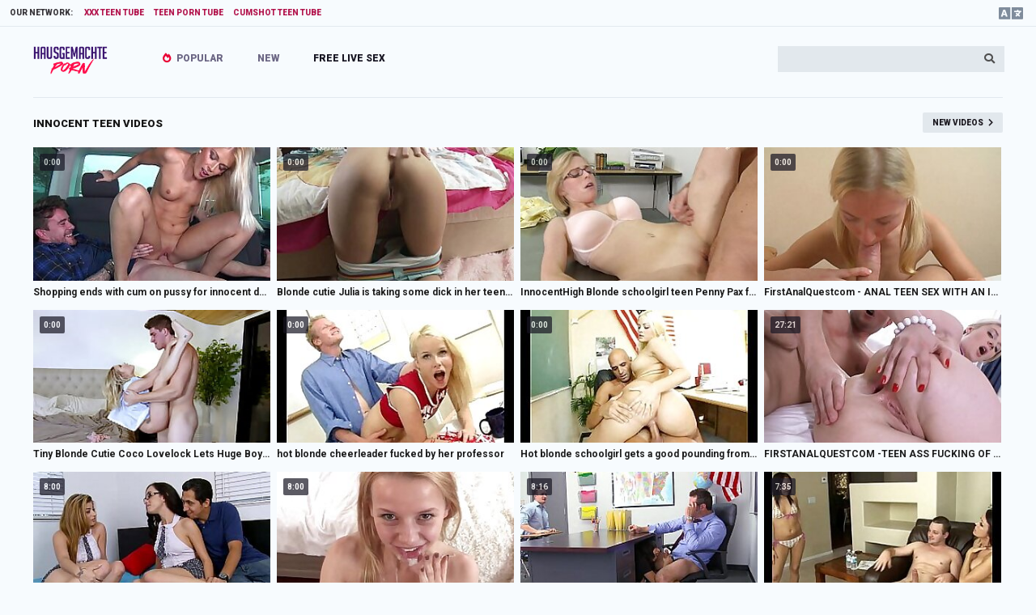

--- FILE ---
content_type: text/html; charset=UTF-8
request_url: https://hausgemachteporn.com/categories/innocent-teen
body_size: 5402
content:
<!DOCTYPE html>
<html>
<head>
    <meta charset="UTF-8">
    <meta http-equiv="X-UA-Compatible" content="IE=edge">
    <meta name="google" content="notranslate" />
    <meta name="referrer" content="origin">
    <meta name="viewport" content="width=device-width, initial-scale=1.0, maximum-scale=1.0, user-scalable=no" />
    <link href="/style/style.css" rel="stylesheet" type="text/css">
    <title>Innocent teen videos #1 - Hausgemachte Porn</title>
    <meta name="description" content="Innocent teen videos - Free Porn Videos & Sex Tube Movies - Hausgemachte Porn" />
    <link rel="alternate" hreflang="en" href="/categories/innocent-teen" />
    <link rel="alternate" hreflang="ru" href="/ru/categories/innocent-teen" />
    <link rel="alternate" hreflang="es" href="/es/categories/innocent-teen" />
    <link rel="alternate" hreflang="pt" href="/pt/categories/innocent-teen" />
    <link rel="alternate" hreflang="fr" href="/fr/categories/innocent-teen" />
    <link rel="alternate" hreflang="de" href="/de/categories/innocent-teen" />
    <link rel="alternate" hreflang="it" href="/it/categories/innocent-teen" />
    <link rel="alternate" hreflang="pl" href="/pl/categories/innocent-teen" />
    <link rel="alternate" hreflang="tr" href="/tr/categories/innocent-teen" />
    <link rel="alternate" hreflang="ja" href="/ja/categories/innocent-teen" />
    <link rel="alternate" hreflang="vi" href="/vi/categories/innocent-teen" />
    <link rel="alternate" hreflang="nl" href="/nl/categories/innocent-teen" />
    <link rel="alternate" hreflang="ar" href="/ar/categories/innocent-teen" />
    <link rel="alternate" hreflang="ko" href="/ko/categories/innocent-teen" />
    <link rel="alternate" hreflang="hi" href="/hi/categories/innocent-teen" />
    <link rel="alternate" hreflang="th" href="/th/categories/innocent-teen" />
    <link rel="alternate" hreflang="bn" href="/bn/categories/innocent-teen" />
</head>
<body>

   <div class="start-line">
        <!-- 3 link only recommended -->
        <span class="hide">Our network:</span> <a href="https://opsteentube.com" class="network" target="_blank">XxX Teen Tube</a><a href="https://teenbabetube.com" class="network" target="_blank">Teen Porn Tube</a><a href="https://cumshotteentube.com" class="network" target="_blank">Cumshot Teen Tube</a>

        <span id="toggler" class="lang" onclick="showme('drop-lang', this.id);"></span>
        <div id="drop-lang" class="drop-lang">
        <a href="/categories/innocent-teen">English</a>
        <a href="/de/categories/innocent-teen">Deutsch</a>
        <a href="/fr/categories/innocent-teen">Français</a>
        <a href="/it/categories/innocent-teen">Italiano</a>
        <a href="/ru/categories/innocent-teen">Русский</a>
        <a href="/es/categories/innocent-teen">Español</a>
        <a href="/tr/categories/innocent-teen">Türkçe</a>
        <a href="/pt/categories/innocent-teen">Português</a>
        <a href="/nl/categories/innocent-teen">Nederlands</a>
        <a href="/pl/categories/innocent-teen">Polski</a>
        <a href="/vi/categories/innocent-teen">Vietnamese</a>
        <a href="/ja/categories/innocent-teen">日本語</a>
        <a href="/ko/categories/innocent-teen">한국어</a>
        <a href="/th/categories/innocent-teen">ภาษาไทย</a>
        <a href="/hi/categories/innocent-teen">हिंदी</a>
        <a href="/bn/categories/innocent-teen">বাঙালি</a>
        <a href="/ar/categories/innocent-teen">العربية</a>
    </div>
    </div>
    
    
    <section class="content">
        <div class="top">
            <span id="menu" class="menu" onclick="showme('navigation', this.id);"></span>
            <div class="logo"><a href="/"><img src="/style/logo.png" alt="Hausgemachte Porn"></a></div>
            
            <div class="finder">
                <form action="/">
                    <input class="top_search" name="search" type="text" required>
                    <input class="top_button" type="submit" value="&#xf002;">
                </form>
            </div>

            <div id="navigation" class="navigation"><a href="/best" id="hot">Popular</a><a href="/new">New</a><a target="_blank" href="https://go.xxxijmp.com/easy?campaignId=a4e645fa094031148a3edb23c9a9933a0bb4aebc2a362e02625f5a4a467aa485&userId=1c1e6eeba8bbb3821a69bb888ec0b3b1919608a902b340f7c1988785c62bd672" class="fin active">Free Live Sex</a></div>
        </div>
        <div class="grid">

            <div class="title-block start">
                <h1>Innocent teen videos</h1>
                <a href="/new">New videos</a>
            </div>
            
                   <div class="thumb bordered"><a href="/video/73592" target="_blank">
                <div class="thumb_rank">0:00</div>
                <div class="thumb_image"><img class="lazy" src="/xxx.png" data-src="https://static.adamporn.com/htdocs/thumbs/88/131_shopping-with.jpg" alt="Shopping ends with cum on pussy for innocent dumb blonde teen"></div>
                <div class="thumb_description">Shopping ends with cum on pussy for innocent dumb blonde teen</div>
                </a>
            </div>           <div class="thumb bordered"><a href="/video/70646" target="_blank">
                <div class="thumb_rank">0:00</div>
                <div class="thumb_image"><img class="lazy" src="/xxx.png" data-src="https://static.adamporn.com/htdocs/thumbs/81/906_cutie-is.jpg" alt="Blonde cutie Julia is taking some dick in her teen ass"></div>
                <div class="thumb_description">Blonde cutie Julia is taking some dick in her teen ass</div>
                </a>
            </div>           <div class="thumb bordered"><a href="/video/70567" target="_blank">
                <div class="thumb_rank">0:00</div>
                <div class="thumb_image"><img class="lazy" src="/xxx.png" data-src="https://static.adamporn.com/htdocs/thumbs/81/518_pax-big.jpg" alt="InnocentHigh Blonde schoolgirl teen Penny Pax fucking big cock"></div>
                <div class="thumb_description">InnocentHigh Blonde schoolgirl teen Penny Pax fucking big cock</div>
                </a>
            </div>           <div class="thumb bordered"><a href="/video/70332" target="_blank">
                <div class="thumb_rank">0:00</div>
                <div class="thumb_image"><img class="lazy" src="/xxx.png" data-src="https://static.adamporn.com/htdocs/thumbs/80/819_-sex-innocent.jpg" alt="FirstAnalQuestcom - ANAL TEEN SEX WITH AN INNOCENT SMALL TITS BLONDE GIRL"></div>
                <div class="thumb_description">FirstAnalQuestcom - ANAL TEEN SEX WITH AN INNOCENT SMALL TITS BLONDE GIRL</div>
                </a>
            </div>           <div class="thumb bordered"><a href="/video/70236" target="_blank">
                <div class="thumb_rank">0:00</div>
                <div class="thumb_image"><img class="lazy" src="/xxx.png" data-src="https://static.adamporn.com/htdocs/thumbs/80/517_coco-huge.jpg" alt="Tiny Blonde Cutie Coco Lovelock Lets Huge Boyfriend Eat Her Out"></div>
                <div class="thumb_description">Tiny Blonde Cutie Coco Lovelock Lets Huge Boyfriend Eat Her Out</div>
                </a>
            </div>           <div class="thumb bordered"><a href="/video/70089" target="_blank">
                <div class="thumb_rank">0:00</div>
                <div class="thumb_image"><img class="lazy" src="/xxx.png" data-src="https://static.adamporn.com/htdocs/thumbs/80/102_hot-by.jpg" alt="hot blonde cheerleader fucked by her professor"></div>
                <div class="thumb_description">hot blonde cheerleader fucked by her professor</div>
                </a>
            </div>           <div class="thumb bordered"><a href="/video/69983" target="_blank">
                <div class="thumb_rank">0:00</div>
                <div class="thumb_image"><img class="lazy" src="/xxx.png" data-src="https://static.adamporn.com/htdocs/thumbs/79/830_blonde-gets-from.jpg" alt="Hot blonde schoolgirl gets a good pounding from her prof"></div>
                <div class="thumb_description">Hot blonde schoolgirl gets a good pounding from her prof</div>
                </a>
            </div>           <div class="thumb bordered"><a href="/video/36976" target="_blank">
                <div class="thumb_rank">27:21</div>
                <div class="thumb_image"><img class="lazy" src="/xxx.png" data-src="https://static.adamporn.com/htdocs/thumbs/40/545_ass-cute-pigtails.jpg" alt="FIRSTANALQUESTCOM -TEEN ASS FUCKING OF AN INNOCENT BLONDE IN CUTE PIGTAILS"></div>
                <div class="thumb_description">FIRSTANALQUESTCOM -TEEN ASS FUCKING OF AN INNOCENT BLONDE IN CUTE PIGTAILS</div>
                </a>
            </div>           <div class="thumb bordered"><a href="/video/36889" target="_blank">
                <div class="thumb_rank">8:00</div>
                <div class="thumb_image"><img class="lazy" src="/xxx.png" data-src="https://static.adamporn.com/htdocs/thumbs/40/472_teen.jpg" alt="InnocentHigh Nerdy glasses teen Roxanne Rae fucked"></div>
                <div class="thumb_description">InnocentHigh Nerdy glasses teen Roxanne Rae fucked</div>
                </a>
            </div>           <div class="thumb bordered"><a href="/video/36827" target="_blank">
                <div class="thumb_rank">8:00</div>
                <div class="thumb_image"><img class="lazy" src="/xxx.png" data-src="https://static.adamporn.com/htdocs/thumbs/40/325_cocksucking.jpg" alt="Innocent cocksucking teen fucked pov style"></div>
                <div class="thumb_description">Innocent cocksucking teen fucked pov style</div>
                </a>
            </div>           <div class="thumb bordered"><a href="/video/36791" target="_blank">
                <div class="thumb_rank">8:16</div>
                <div class="thumb_image"><img class="lazy" src="/xxx.png" data-src="https://static.adamporn.com/htdocs/thumbs/40/233_tight.jpg" alt="InnocentHigh Tight Latina teen Nicole Ferrera fucked"></div>
                <div class="thumb_description">InnocentHigh Tight Latina teen Nicole Ferrera fucked</div>
                </a>
            </div>           <div class="thumb bordered"><a href="/video/36780" target="_blank">
                <div class="thumb_rank">7:35</div>
                <div class="thumb_image"><img class="lazy" src="/xxx.png" data-src="https://static.adamporn.com/htdocs/thumbs/40/205_milf-innocent.jpg" alt="Horny milf is caught with innocent teens boyfriend"></div>
                <div class="thumb_description">Horny milf is caught with innocent teens boyfriend</div>
                </a>
            </div>           <div class="thumb bordered"><a href="/video/36762" target="_blank">
                <div class="thumb_rank">4:27</div>
                <div class="thumb_image"><img class="lazy" src="/xxx.png" data-src="https://static.adamporn.com/htdocs/thumbs/40/161.jpg" alt="Cutest blonde teen gets naked and sucks her first huge black dick - interracial teen porn"></div>
                <div class="thumb_description">Cutest blonde teen gets naked and sucks her first huge black dick - interracial teen porn</div>
                </a>
            </div>           <div class="thumb bordered"><a href="/video/36714" target="_blank">
                <div class="thumb_rank">30:17</div>
                <div class="thumb_image"><img class="lazy" src="/xxx.png" data-src="https://static.adamporn.com/htdocs/thumbs/40/069_lexi-scene.jpg" alt="Lexi Belles first porn scene - Teens with Tits 6 As Nollie"></div>
                <div class="thumb_description">Lexi Belles first porn scene - Teens with Tits 6 As Nollie</div>
                </a>
            </div>           <div class="thumb bordered"><a href="/video/36300" target="_blank">
                <div class="thumb_rank">6:15</div>
                <div class="thumb_image"><img class="lazy" src="/xxx.png" data-src="https://static.adamporn.com/htdocs/thumbs/39/427_anally-fucked.jpg" alt="Euro teen anally fucked"></div>
                <div class="thumb_description">Euro teen anally fucked</div>
                </a>
            </div>           <div class="thumb bordered"><a href="/video/36296" target="_blank">
                <div class="thumb_rank">6:00</div>
                <div class="thumb_image"><img class="lazy" src="/xxx.png" data-src="https://static.adamporn.com/htdocs/thumbs/39/420_ass-in-panties.jpg" alt="Hot teen ass in panties"></div>
                <div class="thumb_description">Hot teen ass in panties</div>
                </a>
            </div>           <div class="thumb bordered"><a href="/video/36261" target="_blank">
                <div class="thumb_rank">5:00</div>
                <div class="thumb_image"><img class="lazy" src="/xxx.png" data-src="https://static.adamporn.com/htdocs/thumbs/39/359_black-dick.jpg" alt="Teen with braces sucks and fucks a huge black dick"></div>
                <div class="thumb_description">Teen with braces sucks and fucks a huge black dick</div>
                </a>
            </div>           <div class="thumb bordered"><a href="/video/36181" target="_blank">
                <div class="thumb_rank">13:51</div>
                <div class="thumb_image"><img class="lazy" src="/xxx.png" data-src="https://static.adamporn.com/htdocs/thumbs/39/189_fresh-scared-in.jpg" alt="beautiful fresh teen scared but masturbating in public in cedar rapids iowa"></div>
                <div class="thumb_description">beautiful fresh teen scared but masturbating in public in cedar rapids iowa</div>
                </a>
            </div>           <div class="thumb bordered"><a href="/video/36123" target="_blank">
                <div class="thumb_rank">8:04</div>
                <div class="thumb_image"><img class="lazy" src="/xxx.png" data-src="https://static.adamporn.com/htdocs/thumbs/39/039_teen-cum.jpg" alt="Teen hottie Sindee fucks and takes the cum in her mouth"></div>
                <div class="thumb_description">Teen hottie Sindee fucks and takes the cum in her mouth</div>
                </a>
            </div>           <div class="thumb bordered"><a href="/video/36100" target="_blank">
                <div class="thumb_rank">5:33</div>
                <div class="thumb_image"><img class="lazy" src="/xxx.png" data-src="https://static.adamporn.com/htdocs/thumbs/38/991_professor.jpg" alt="horny teen fucking her professor"></div>
                <div class="thumb_description">horny teen fucking her professor</div>
                </a>
            </div>           <div class="thumb bordered"><a href="/video/36075" target="_blank">
                <div class="thumb_rank">34:54</div>
                <div class="thumb_image"><img class="lazy" src="/xxx.png" data-src="https://static.adamporn.com/htdocs/thumbs/38/947_innocent-teen-.jpg" alt="Innocent Teen - NAME"></div>
                <div class="thumb_description">Innocent Teen - NAME</div>
                </a>
            </div>           <div class="thumb bordered"><a href="/video/36067" target="_blank">
                <div class="thumb_rank">25:52</div>
                <div class="thumb_image"><img class="lazy" src="/xxx.png" data-src="https://static.adamporn.com/htdocs/thumbs/38/934_teen-is.jpg" alt="FirstAnalQuestcom - ANAL SEX TEEN IS AN INNOCENT BEAUTY BEING SO NAUGHTY"></div>
                <div class="thumb_description">FirstAnalQuestcom - ANAL SEX TEEN IS AN INNOCENT BEAUTY BEING SO NAUGHTY</div>
                </a>
            </div>           <div class="thumb bordered"><a href="/video/35812" target="_blank">
                <div class="thumb_rank">24:05</div>
                <div class="thumb_image"><img class="lazy" src="/xxx.png" data-src="https://static.adamporn.com/htdocs/thumbs/38/716_teen--neatcamscom.jpg" alt="beautiful blonde teen - NeatCamscom"></div>
                <div class="thumb_description">beautiful blonde teen - NeatCamscom</div>
                </a>
            </div>           <div class="thumb bordered"><a href="/video/35304" target="_blank">
                <div class="thumb_rank">8:40</div>
                <div class="thumb_image"><img class="lazy" src="/xxx.png" data-src="https://static.adamporn.com/htdocs/thumbs/38/550_secretary.jpg" alt="Teen Secretary Fucked by BOSS"></div>
                <div class="thumb_description">Teen Secretary Fucked by BOSS</div>
                </a>
            </div>           <div class="thumb bordered"><a href="/video/35282" target="_blank">
                <div class="thumb_rank">12:19</div>
                <div class="thumb_image"><img class="lazy" src="/xxx.png" data-src="https://static.adamporn.com/htdocs/thumbs/38/536_not.jpg" alt="Tamed Teens not so innocent teen with three guys"></div>
                <div class="thumb_description">Tamed Teens not so innocent teen with three guys</div>
                </a>
            </div>           <div class="thumb bordered"><a href="/video/35212" target="_blank">
                <div class="thumb_rank">12:02</div>
                <div class="thumb_image"><img class="lazy" src="/xxx.png" data-src="https://static.adamporn.com/htdocs/thumbs/38/408_innocenthigh-petite-fucks.jpg" alt="InnocentHigh Petite teen fucks birthday boy"></div>
                <div class="thumb_description">InnocentHigh Petite teen fucks birthday boy</div>
                </a>
            </div>           <div class="thumb bordered"><a href="/video/35197" target="_blank">
                <div class="thumb_rank">23:49</div>
                <div class="thumb_image"><img class="lazy" src="/xxx.png" data-src="https://static.adamporn.com/htdocs/thumbs/38/387_lana-seymour-session.jpg" alt="Skinny Teen Lana Seymour intense fuck session at Gym"></div>
                <div class="thumb_description">Skinny Teen Lana Seymour intense fuck session at Gym</div>
                </a>
            </div>           <div class="thumb bordered"><a href="/video/35116" target="_blank">
                <div class="thumb_rank">6:00</div>
                <div class="thumb_image"><img class="lazy" src="/xxx.png" data-src="https://static.adamporn.com/htdocs/thumbs/38/267_ginger.jpg" alt="Innocent ginger teen assfucked deeply"></div>
                <div class="thumb_description">Innocent ginger teen assfucked deeply</div>
                </a>
            </div>           <div class="thumb bordered"><a href="/video/35016" target="_blank">
                <div class="thumb_rank">5:01</div>
                <div class="thumb_image"><img class="lazy" src="/xxx.png" data-src="https://static.adamporn.com/htdocs/thumbs/38/096_cute.jpg" alt="Cute teen fucked in a van"></div>
                <div class="thumb_description">Cute teen fucked in a van</div>
                </a>
            </div>           <div class="thumb bordered"><a href="/video/34944" target="_blank">
                <div class="thumb_rank">12:11</div>
                <div class="thumb_image"><img class="lazy" src="/xxx.png" data-src="https://static.adamporn.com/htdocs/thumbs/37/949_invasion.jpg" alt="Tamed Teens anal invasion for innocent teen ass"></div>
                <div class="thumb_description">Tamed Teens anal invasion for innocent teen ass</div>
                </a>
            </div>
        
        <div class="bblock">
            <script async type="application/javascript" src="https://a.realsrv.com/ad-provider.js"></script> 
 <ins class="adsbyexoclick" data-zoneid="4394966"></ins> 
 <script>(AdProvider = window.AdProvider || []).push({"serve": {}});</script>
 
 <script async type="application/javascript" src="https://a.realsrv.com/ad-provider.js"></script> 
 <ins class="adsbyexoclick" data-zoneid="4425914"></ins> 
 <script>(AdProvider = window.AdProvider || []).push({"serve": {}});</script>

<script type="application/javascript" src="https://a.realsrv.com/video-slider.js"></script>
<script type="application/javascript">
var adConfig = {
    "idzone": 4378496,
    "frequency_period": 0,
    "close_after": 0,
    "on_complete": "repeat",
    "branding_enabled": 0,
    "screen_density": 25
};
ExoVideoSlider.init(adConfig);
</script>    
        </div>
        
        </div>
        
        <div class="pagination">
        </div>
        
        <div class="grid">
            <div class="title-block">
                <h1>Popular Categories</h1>
                <a href="/best">Popular videos</a>
            </div>
            
            <section class="abc">
                    
                   <a href="/categories/amateur" class="category">Amateur<span>591</span></a>
                    
                   <a href="/categories/anal" class="category">Anal<span>647</span></a>
                    
                   <a href="/categories/anal-teen" class="category">Anal teen<span>462</span></a>
                    
                   <a href="/categories/ass" class="category">Ass<span>793</span></a>
                    
                   <a href="/categories/babe" class="category">Babe<span>291</span></a>
                    
                   <a href="/categories/big-ass" class="category">Big ass<span>355</span></a>
                    
                   <a href="/categories/big-cock" class="category">Big cock<span>501</span></a>
                    
                   <a href="/categories/big-pussy" class="category">Big pussy<span>251</span></a>
                    
                   <a href="/categories/big-tits" class="category">Big tits<span>550</span></a>
                    
                   <a href="/categories/black" class="category">Black<span>158</span></a>
                    
                   <a href="/categories/blonde" class="category">Blonde<span>1279</span></a>
                    
                   <a href="/categories/blowjob" class="category">Blowjob<span>1189</span></a>
                    
                   <a href="/categories/boobs" class="category">Boobs<span>229</span></a>
                    
                   <a href="/categories/brunette" class="category">Brunette<span>247</span></a>
                    
                   <a href="/categories/bus" class="category">Bus<span>170</span></a>
                    
                   <a href="/categories/casting" class="category">Casting<span>112</span></a>
                    
                   <a href="/categories/close-up" class="category">Close up<span>123</span></a>
                    
                   <a href="/categories/couple" class="category">Couple<span>103</span></a>
                    
                   <a href="/categories/cowgirl" class="category">Cowgirl<span>224</span></a>
                    
                   <a href="/categories/creampie" class="category">Creampie<span>245</span></a>
                    
                   <a href="/categories/cum" class="category">Cum<span>971</span></a>
                    
                   <a href="/categories/cumshot" class="category">Cumshot<span>781</span></a>
                    
                   <a href="/categories/cute" class="category">Cute<span>125</span></a>
                    
                   <a href="/categories/deepthroat" class="category">Deepthroat<span>144</span></a>
                    
                   <a href="/categories/doggystyle" class="category">Doggystyle<span>319</span></a>
                    
                   <a href="/categories/european" class="category">European<span>235</span></a>
                    
                   <a href="/categories/ex-girlfriend" class="category">Ex-girlfriend<span>2375</span></a>
                    
                   <a href="/categories/facial" class="category">Facial<span>368</span></a>
                    
                   <a href="/categories/fingering" class="category">Fingering<span>151</span></a>
                    
                   <a href="/categories/friend" class="category">Friend<span>124</span></a>
                    
                   <a href="/categories/fucking" class="category">Fucking<span>433</span></a>
                    
                   <a href="/categories/handjob" class="category">Handjob<span>124</span></a>
                    
                   <a href="/categories/hardcore" class="category">Hardcore<span>1050</span></a>
                    
                   <a href="/categories/homemade" class="category">Homemade<span>123</span></a>
                    
                   <a href="/categories/huge" class="category">Huge<span>121</span></a>
                    
                   <a href="/categories/interracial" class="category">Interracial<span>166</span></a>
                    
                   <a href="/categories/kissing" class="category">Kissing<span>100</span></a>
                    
                   <a href="/categories/lick" class="category">Lick<span>170</span></a>
                    
                   <a href="/categories/masturbation" class="category">Masturbation<span>129</span></a>
                    
                   <a href="/categories/mature" class="category">Mature<span>102</span></a>
                    
                   <a href="/categories/milf" class="category">Milf<span>261</span></a>
                    
                   <a href="/categories/mom" class="category">Mom<span>116</span></a>
                    
                   <a href="/categories/natural" class="category">Natural<span>190</span></a>
                    
                   <a href="/categories/old" class="category">Old<span>223</span></a>
                    
                   <a href="/categories/orgasm" class="category">Orgasm<span>180</span></a>
                    
                   <a href="/categories/petite" class="category">Petite<span>288</span></a>
                    
                   <a href="/categories/pornstar" class="category">Pornstar<span>194</span></a>
                    
                   <a href="/categories/pov" class="category">Pov<span>214</span></a>
                    
                   <a href="/categories/pussy" class="category">Pussy<span>695</span></a>
                    
                   <a href="/categories/reality" class="category">Reality<span>132</span></a>
                    
                   <a href="/categories/red" class="category">Red<span>112</span></a>
                    
                   <a href="/categories/riding" class="category">Riding<span>117</span></a>
                    
                   <a href="/categories/rough" class="category">Rough<span>168</span></a>
                    
                   <a href="/categories/russian" class="category">Russian<span>130</span></a>
                    
                   <a href="/categories/russian-teen" class="category">Russian teen<span>115</span></a>
                    
                   <a href="/categories/sex" class="category">Sex<span>852</span></a>
                    
                   <a href="/categories/shave" class="category">Shave<span>375</span></a>
                    
                   <a href="/categories/shaved-pussy" class="category">Shaved pussy<span>258</span></a>
                    
                   <a href="/categories/skinny" class="category">Skinny<span>236</span></a>
                    
                   <a href="/categories/slut" class="category">Slut<span>179</span></a>
                    
                   <a href="/categories/small-cock" class="category">Small cock<span>158</span></a>
                    
                   <a href="/categories/small-tits" class="category">Small tits<span>318</span></a>
                    
                   <a href="/categories/sucking" class="category">Sucking<span>133</span></a>
                    
                   <a href="/categories/teen" class="category">Teen<span>1610</span></a>
                    
                   <a href="/categories/teen-amateur" class="category">Teen amateur<span>484</span></a>
                    
                   <a href="/categories/teen-anal" class="category">Teen anal<span>462</span></a>
                    
                   <a href="/categories/teen-big-tits" class="category">Teen big tits<span>297</span></a>
                    
                   <a href="/categories/threesome" class="category">Threesome<span>139</span></a>
                    
                   <a href="/categories/tight" class="category">Tight<span>114</span></a>
                    
                   <a href="/categories/tits" class="category">Tits<span>799</span></a>
                    
                   <a href="/categories/young" class="category">Young<span>443</span></a>
                
            </section>

            <div class="title-block">
                <h5>Our Friends</h1>
            </div>

            <section class="trade">
                <a href="https://adamporn.com/" target="_blank">Adam Porn</a><a href="https://mygirlfriendflicks.com" target="_blank">My Girlfriend Flicks</a><a href="https://milflutscht.com" target="_blank">Milf Fuck Tube</a><a href="https://1porn.press/" target="_blank">Free Porn Videos</a><a href="https://amateurmatureftube.com" target="_blank">Amateur Mature Porn</a><a href="https://sexvideos.host/" target="_blank">xVideos</a><a href="https://sexvideotube.org/" target="_blank">Sex Tube</a><a href="https://suckcock.one/" target="_blank">Suck Cock One</a><a href="https://sexvidio.pro/" target="_blank">Sex Vidios</a><a href="https://sexwank.com/" target="_blank">Sex Wank</a><a href="https://sexvideos-xxx.com/" target="_blank">sexvideos-xxx.com</a><a href="https://sexycamgirlporn.com" target="_blank">Sexy Camgirl Porn</a><a href="http://sexvideo.wtf/" target="_blank">SexVideo.WTF</a><a href="https://sexvideo.one/" target="_blank">Sex Video</a><a href="https://sexyfreundin.com/" target="_blank">Sexy Freundin</a><a href="https://shelovesfuck.com/" target="_blank">She Loves Fuck</a><a href="https://storyporntube.com" target="_blank">Porn Tube</a><a href="https://sxyprn.top/" target="_blank">Free Porn Videos</a><a href="https://sweetmilfporn.com" target="_blank">Sweet Milf Porn</a><a href="https://teenroughfuck.com" target="_blank">Teen Rough Fuck</a><a href="https://topmomsporn.com" target="_blank">Top Moms Porn</a><a href="https://topmilffuckers.com" target="_blank">Top Milf Fuckers</a><a href="https://tittenvideo.com/" target="_blank">Titten Video</a><a href="https://tinaporn.com/" target="_blank">Tina Porn</a><a href="https://teenwhoreporn.com" target="_blank">Teen Whore Porn</a><a href="https://teenspussysfuck.com/" target="_blank">Teens Pussys</a><a href="https://teenpornfap.com" target="_blank">Teen Porn Fap</a><a href="https://sexmovies.club/" target="_blank">Free XXX Sex</a><a href="https://teenfickthart.com" target="_blank">Teen Porn Videos</a><a href="https://teenassholeporn.com" target="_blank">Teen Asshole Porn</a><a href="https://teenadultvideo.com/" target="_blank">Teen Adult</a><a href="https://teachermaturetube.com" target="_blank">XxX Mature Fuck</a><a href="https://takesbigcock.com" target="_blank">Takes Big Cock</a><a href="https://takeindianporn.pro/" target="_blank">takeindianporn.pro</a><a href="https://sexvideo.cool/" target="_blank">SexVideo.Cool</a><a href="https://sex-tube8.cam/" target="_blank">Sex Tube 8 Cam</a><a href="https://sex-xxx.video/" target="_blank">sex-xxx.video</a><a href="http://pornportal.pro/" target="_blank">Porn Portal</a><a href="https://pornus.pro/" target="_blank">Free porn videos</a><a href="https://porntv.top/" target="_blank">Porn TV Top</a><a href="https://porntubeshd.com/" target="_blank">PornTubesHD.com</a><a href="https://porntubenow.com" target="_blank">Porn Tube</a><a href="https://porntabu.icu/" target="_blank">porntabu.icu</a><a href="https://pornsexspiele.com/" target="_blank">Porn Sex Spiele</a><a href="https://pornpic.one/" target="_blank">Porn One</a><a href="https://pornvideo.rodeo/" target="_blank">Porn Video</a><a href="https://pornotube.top/" target="_blank">pornotube.top</a>
            </section>
            
        </div>
        
        </section>
        
        <div class="footer">
        © 2026 — HAUSGEMACHTE PORN — ALL RIGHTS RESERVED <a href="/abuse.php">ABUSE</a>
        </div>
    
    <script type="text/javascript" src="/ll.js"></script>
    <script>
        function showme(id, linkid) {
        var divid = document.getElementById(id);
        var toggleLink = document.getElementById(linkid);
        if (divid.style.display == 'block') {
            toggleLink.innerHTML = '';
            divid.style.display = 'none';
        }
        else {
            toggleLink.innerHTML = '';
            divid.style.display = 'block';
        }
    }
    var lazyLoadInstance = new LazyLoad({
        elements_selector: ".lazy"
        });
    </script>
    
<script defer src="https://static.cloudflareinsights.com/beacon.min.js/vcd15cbe7772f49c399c6a5babf22c1241717689176015" integrity="sha512-ZpsOmlRQV6y907TI0dKBHq9Md29nnaEIPlkf84rnaERnq6zvWvPUqr2ft8M1aS28oN72PdrCzSjY4U6VaAw1EQ==" data-cf-beacon='{"version":"2024.11.0","token":"ee0b785426e24a8987bd2a204f0c6a26","r":1,"server_timing":{"name":{"cfCacheStatus":true,"cfEdge":true,"cfExtPri":true,"cfL4":true,"cfOrigin":true,"cfSpeedBrain":true},"location_startswith":null}}' crossorigin="anonymous"></script>
</body>
</html>

